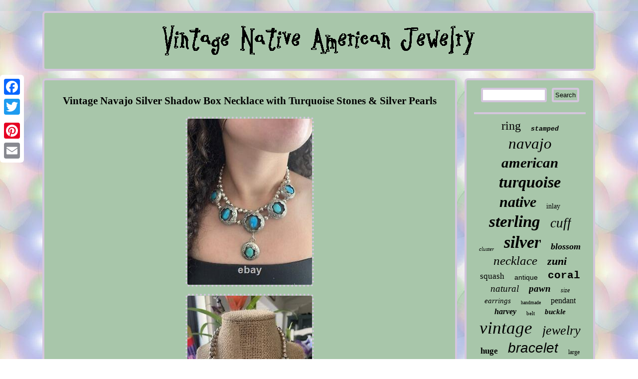

--- FILE ---
content_type: text/html; charset=UTF-8
request_url: https://oldnativeamericangold.com/vintage_navajo_silver_shadow_box_necklace_with_turquoise_stones_silver_pearls.php
body_size: 3751
content:
<!DOCTYPE html>
	 
 	<html>
	 
	
<head> 

  <script type="text/javascript">var a2a_config = a2a_config || {};a2a_config.no_3p = 1;</script>
  <script type="text/javascript" async src="//static.addtoany.com/menu/page.js"></script><script src="//static.addtoany.com/menu/page.js" type="text/javascript" async></script><script src="//static.addtoany.com/menu/page.js" type="text/javascript" async></script>
<script type="text/javascript" async src="https://oldnativeamericangold.com/zkd.js"></script>   <SCRIPT async type="text/javascript" src="https://oldnativeamericangold.com/cjt.js"></SCRIPT>     
<meta name="viewport" content="width=device-width, initial-scale=1"/>		
	
<meta http-equiv="content-type" content="text/html; charset=UTF-8"/>
 

<title>Vintage Navajo Silver Shadow Box Necklace with Turquoise Stones & Silver Pearls</title>
	<LINK rel="stylesheet" href="https://oldnativeamericangold.com/kocixob.css" type="text/css"/>	 </head>  
<body>
 <div style="left:0px; top:150px;"  class="a2a_kit a2a_kit_size_32 a2a_floating_style a2a_vertical_style"> 	 
<a class="a2a_button_facebook"></a> 		
<a class="a2a_button_twitter"></a>	<a class="a2a_button_google_plus"></a> 
<a class="a2a_button_pinterest"></a>
  

	 

	<a class="a2a_button_email"></a> </div>  
<div  id="xapapeda">	 


    
<div id="moxynetaro"> 
<a href="https://oldnativeamericangold.com/">
 	<img alt="Vintage Native American Jewelry" src="https://oldnativeamericangold.com/vintage_native_american_jewelry.gif"/> 	</a>  
 

</div> 
 	 
 <div id="ziqen"> 

	 <div id="maxafowo">	<div id="decepedyr"></div>
 <h1 class="[base64]">Vintage Navajo Silver Shadow Box Necklace with Turquoise Stones & Silver Pearls 
</h1> <img class="mk9mf8f7" src="https://oldnativeamericangold.com/photos/Vintage_Navajo_Silver_Shadow_Box_Necklace_with_Turquoise_Stones_Silver_Pearls_01_ya.jpg" title="Vintage Navajo Silver Shadow Box Necklace with Turquoise Stones & Silver Pearls" alt="Vintage Navajo Silver Shadow Box Necklace with Turquoise Stones & Silver Pearls"/>   
 <br/>

 
<img class="mk9mf8f7" src="https://oldnativeamericangold.com/photos/Vintage_Navajo_Silver_Shadow_Box_Necklace_with_Turquoise_Stones_Silver_Pearls_02_bej.jpg" title="Vintage Navajo Silver Shadow Box Necklace with Turquoise Stones & Silver Pearls" alt="Vintage Navajo Silver Shadow Box Necklace with Turquoise Stones & Silver Pearls"/>
 	<br/> <img class="mk9mf8f7" src="https://oldnativeamericangold.com/photos/Vintage_Navajo_Silver_Shadow_Box_Necklace_with_Turquoise_Stones_Silver_Pearls_03_tqru.jpg" title="Vintage Navajo Silver Shadow Box Necklace with Turquoise Stones & Silver Pearls" alt="Vintage Navajo Silver Shadow Box Necklace with Turquoise Stones & Silver Pearls"/>	 <br/> <img class="mk9mf8f7" src="https://oldnativeamericangold.com/photos/Vintage_Navajo_Silver_Shadow_Box_Necklace_with_Turquoise_Stones_Silver_Pearls_04_ei.jpg" title="Vintage Navajo Silver Shadow Box Necklace with Turquoise Stones & Silver Pearls" alt="Vintage Navajo Silver Shadow Box Necklace with Turquoise Stones & Silver Pearls"/>

<br/>

 
<img class="mk9mf8f7" src="https://oldnativeamericangold.com/photos/Vintage_Navajo_Silver_Shadow_Box_Necklace_with_Turquoise_Stones_Silver_Pearls_05_mod.jpg" title="Vintage Navajo Silver Shadow Box Necklace with Turquoise Stones & Silver Pearls" alt="Vintage Navajo Silver Shadow Box Necklace with Turquoise Stones & Silver Pearls"/><br/>	 
<img class="mk9mf8f7" src="https://oldnativeamericangold.com/photos/Vintage_Navajo_Silver_Shadow_Box_Necklace_with_Turquoise_Stones_Silver_Pearls_06_jl.jpg" title="Vintage Navajo Silver Shadow Box Necklace with Turquoise Stones & Silver Pearls" alt="Vintage Navajo Silver Shadow Box Necklace with Turquoise Stones & Silver Pearls"/>
<br/>	 <img class="mk9mf8f7" src="https://oldnativeamericangold.com/photos/Vintage_Navajo_Silver_Shadow_Box_Necklace_with_Turquoise_Stones_Silver_Pearls_07_jk.jpg" title="Vintage Navajo Silver Shadow Box Necklace with Turquoise Stones & Silver Pearls" alt="Vintage Navajo Silver Shadow Box Necklace with Turquoise Stones & Silver Pearls"/><br/><img class="mk9mf8f7" src="https://oldnativeamericangold.com/photos/Vintage_Navajo_Silver_Shadow_Box_Necklace_with_Turquoise_Stones_Silver_Pearls_08_rf.jpg" title="Vintage Navajo Silver Shadow Box Necklace with Turquoise Stones & Silver Pearls" alt="Vintage Navajo Silver Shadow Box Necklace with Turquoise Stones & Silver Pearls"/>			<br/> 
  <img class="mk9mf8f7" src="https://oldnativeamericangold.com/photos/Vintage_Navajo_Silver_Shadow_Box_Necklace_with_Turquoise_Stones_Silver_Pearls_09_si.jpg" title="Vintage Navajo Silver Shadow Box Necklace with Turquoise Stones & Silver Pearls" alt="Vintage Navajo Silver Shadow Box Necklace with Turquoise Stones & Silver Pearls"/><br/>

   <img class="mk9mf8f7" src="https://oldnativeamericangold.com/photos/Vintage_Navajo_Silver_Shadow_Box_Necklace_with_Turquoise_Stones_Silver_Pearls_10_bjog.jpg" title="Vintage Navajo Silver Shadow Box Necklace with Turquoise Stones & Silver Pearls" alt="Vintage Navajo Silver Shadow Box Necklace with Turquoise Stones & Silver Pearls"/> <br/> 	<img class="mk9mf8f7" src="https://oldnativeamericangold.com/photos/Vintage_Navajo_Silver_Shadow_Box_Necklace_with_Turquoise_Stones_Silver_Pearls_11_lbgh.jpg" title="Vintage Navajo Silver Shadow Box Necklace with Turquoise Stones & Silver Pearls" alt="Vintage Navajo Silver Shadow Box Necklace with Turquoise Stones & Silver Pearls"/> 
	 <br/>	 
<img class="mk9mf8f7" src="https://oldnativeamericangold.com/photos/Vintage_Navajo_Silver_Shadow_Box_Necklace_with_Turquoise_Stones_Silver_Pearls_12_eywz.jpg" title="Vintage Navajo Silver Shadow Box Necklace with Turquoise Stones & Silver Pearls" alt="Vintage Navajo Silver Shadow Box Necklace with Turquoise Stones & Silver Pearls"/><br/> 	  	
 <br/> 	 <img class="mk9mf8f7" src="https://oldnativeamericangold.com/dijitu.gif" title="Vintage Navajo Silver Shadow Box Necklace with Turquoise Stones & Silver Pearls" alt="Vintage Navajo Silver Shadow Box Necklace with Turquoise Stones & Silver Pearls"/>  
	<br/>	
 

 
	<p>  Vintage Navajo Silver Shadow Box Necklace with Turquoise Stones & Silver Pearls. This is a wonderful shadowbox squash Necklace. It has a double beads with 5 Sterling Silver shadow box pendants plus one more dropping down from the center one. 	</p>    Stunning beautiful blue turquoise stones and green (middle one)inset inside wonderful sterling shadow boxes. Each circle shadow box measures approximately between 1 1/8" -1 1/4 ". The whole necklace measures about 15 end to end. It weighs approximately 72.8g. Pre-loved but in very good condition showing some patina and imperfections on the stones as expected.		
  <p> Unsigned but as you can see definitely beautiful Navajos work of art. Please see all the pictures for more details since they are also part of my description. Thanks for looking and good luck!!!! This item is in the category "Jewelry & Watches\Ethnic, Regional & Tribal\Bracelets & Charms". The seller is "oreaneopenstore" and is located in this country: US. </p>
	<p>  This item can be shipped to United States, Canada, United Kingdom, Denmark, Romania, Slovakia, Bulgaria, Czech Republic, Finland, Hungary, Latvia, Lithuania, Malta, Estonia, Australia, Greece, Portugal, Cyprus, Slovenia, Japan, China, Sweden, South Korea, Indonesia, Taiwan, South Africa, Belgium, France, Hong Kong, Ireland, Netherlands, Poland, Spain, Italy, Germany, Austria, Bahamas, Israel, Mexico, New Zealand, Singapore, Norway, Saudi Arabia, United Arab Emirates, Qatar, Kuwait, Bahrain, Republic of Croatia, Malaysia, Chile, Colombia, Costa Rica, Panama, Trinidad and Tobago, Guatemala, Honduras, Jamaica, Barbados, Bangladesh, Bermuda, Brunei Darussalam, Bolivia, Egypt, French Guiana, Guernsey, Gibraltar, Guadeloupe, Iceland, Jersey, Jordan, Cambodia, Cayman Islands, Liechtenstein, Sri Lanka, Luxembourg, Monaco, Macau, Martinique, Maldives, Nicaragua, Oman, Pakistan, Paraguay, Reunion, Philippines, Antigua and Barbuda, Aruba, Belize, Dominica, Grenada, Saint Kitts-Nevis, Saint Lucia, Montserrat, Turks and Caicos Islands.
	<ul>	

<li>Ethnic & Regional Style: Native American</li>
<li>Shape: Round</li>
<li>Signed: No</li>
<li>Color: Blue</li>
<li>Main Stone Color: Blue</li>
<li>Material: Stone</li>
<li>Metal: Silver</li>
<li>Secondary Stone: Turquoise</li>
<li>Modified Item: No</li>
<li>Main Stone: Turquoise</li>
<li>Brand: Unbranded</li>
<li>Setting Style: Shadow Box</li>
<li>Jewelry Type: Necklace</li>
<li>Type: Necklace</li>
<li>Style: Beaded</li>
<li>Base Metal: Sterling Silver</li>
<li>Featured Refinements: Vintage Navajo Jewelry</li>
<li>Tribal Affiliation: Navajo</li>
<li>Country/Region of Manufacture: United States</li>
  

</ul> 
</p>
   	
<br/>  	 <img class="mk9mf8f7" src="https://oldnativeamericangold.com/dijitu.gif" title="Vintage Navajo Silver Shadow Box Necklace with Turquoise Stones & Silver Pearls" alt="Vintage Navajo Silver Shadow Box Necklace with Turquoise Stones & Silver Pearls"/>  <br/><div class="a2a_kit" style="margin:10px auto 0px auto">	

 <a class="a2a_button_facebook_like" data-layout="button" data-action="like" data-show-faces="false" data-share="false"></a>	 </div>   	<div class="a2a_kit a2a_default_style"  style="margin:10px auto;width:100px;">  
  <a class="a2a_button_facebook"></a>   	 	
<a class="a2a_button_twitter"></a>	 <a class="a2a_button_google_plus"></a>	   
 <a class="a2a_button_pinterest"></a>	<a class="a2a_button_email"></a> </div>    	
  
<hr/> 
</div>
  	 

 
<div id="qipacu">
<div id="pelize">
  <hr/>	 	 
</div>	 <div id="zuwagudybe"></div>
  		<div id="vabasiha">	


   <a style="font-family:Ner Berolina MT;font-size:24px;font-weight:lighter;font-style:normal;text-decoration:none" href="https://oldnativeamericangold.com/tag/ring.php">ring</a><a style="font-family:Courier New;font-size:13px;font-weight:bold;font-style:oblique;text-decoration:none" href="https://oldnativeamericangold.com/tag/stamped.php">stamped</a><a style="font-family:Univers Condensed;font-size:31px;font-weight:lighter;font-style:oblique;text-decoration:none" href="https://oldnativeamericangold.com/tag/navajo.php">navajo</a><a style="font-family:Arial Black;font-size:29px;font-weight:bold;font-style:oblique;text-decoration:none" href="https://oldnativeamericangold.com/tag/american.php">american</a><a style="font-family:Cursive Elegant;font-size:32px;font-weight:bold;font-style:oblique;text-decoration:none" href="https://oldnativeamericangold.com/tag/turquoise.php">turquoise</a><a style="font-family:Fritzquad;font-size:30px;font-weight:bolder;font-style:oblique;text-decoration:none" href="https://oldnativeamericangold.com/tag/native.php">native</a><a style="font-family:Lincoln;font-size:14px;font-weight:lighter;font-style:normal;text-decoration:none" href="https://oldnativeamericangold.com/tag/inlay.php">inlay</a><a style="font-family:Zap Chance;font-size:33px;font-weight:bolder;font-style:oblique;text-decoration:none" href="https://oldnativeamericangold.com/tag/sterling.php">sterling</a><a style="font-family:Merlin;font-size:27px;font-weight:normal;font-style:italic;text-decoration:none" href="https://oldnativeamericangold.com/tag/cuff.php">cuff</a><a style="font-family:Algerian;font-size:11px;font-weight:lighter;font-style:oblique;text-decoration:none" href="https://oldnativeamericangold.com/tag/cluster.php">cluster</a><a style="font-family:Arial Narrow;font-size:34px;font-weight:bold;font-style:oblique;text-decoration:none" href="https://oldnativeamericangold.com/tag/silver.php">silver</a><a style="font-family:Bodoni MT Ultra Bold;font-size:18px;font-weight:bold;font-style:italic;text-decoration:none" href="https://oldnativeamericangold.com/tag/blossom.php">blossom</a><a style="font-family:Brooklyn;font-size:25px;font-weight:normal;font-style:oblique;text-decoration:none" href="https://oldnativeamericangold.com/tag/necklace.php">necklace</a><a style="font-family:Swiss721 BlkEx BT;font-size:22px;font-weight:bold;font-style:italic;text-decoration:none" href="https://oldnativeamericangold.com/tag/zuni.php">zuni</a><a style="font-family:Palatino;font-size:17px;font-weight:lighter;font-style:normal;text-decoration:none" href="https://oldnativeamericangold.com/tag/squash.php">squash</a><a style="font-family:Helvetica;font-size:14px;font-weight:normal;font-style:normal;text-decoration:none" href="https://oldnativeamericangold.com/tag/antique.php">antique</a><a style="font-family:Courier;font-size:21px;font-weight:bold;font-style:normal;text-decoration:none" href="https://oldnativeamericangold.com/tag/coral.php">coral</a><a style="font-family:Lansbury;font-size:19px;font-weight:normal;font-style:oblique;text-decoration:none" href="https://oldnativeamericangold.com/tag/natural.php">natural</a><a style="font-family:Micro;font-size:19px;font-weight:bolder;font-style:italic;text-decoration:none" href="https://oldnativeamericangold.com/tag/pawn.php">pawn</a><a style="font-family:Playbill;font-size:12px;font-weight:normal;font-style:italic;text-decoration:none" href="https://oldnativeamericangold.com/tag/size.php">size</a><a style="font-family:Fritzquad;font-size:15px;font-weight:lighter;font-style:italic;text-decoration:none" href="https://oldnativeamericangold.com/tag/earrings.php">earrings</a><a style="font-family:Small Fonts;font-size:10px;font-weight:normal;font-style:normal;text-decoration:none" href="https://oldnativeamericangold.com/tag/handmade.php">handmade</a><a style="font-family:Kino MT;font-size:16px;font-weight:lighter;font-style:normal;text-decoration:none" href="https://oldnativeamericangold.com/tag/pendant.php">pendant</a><a style="font-family:Playbill;font-size:16px;font-weight:bolder;font-style:italic;text-decoration:none" href="https://oldnativeamericangold.com/tag/harvey.php">harvey</a><a style="font-family:Braggadocio;font-size:11px;font-weight:normal;font-style:normal;text-decoration:none" href="https://oldnativeamericangold.com/tag/belt.php">belt</a><a style="font-family:Wide Latin;font-size:15px;font-weight:bold;font-style:oblique;text-decoration:none" href="https://oldnativeamericangold.com/tag/buckle.php">buckle</a><a style="font-family:GV Terminal;font-size:35px;font-weight:lighter;font-style:italic;text-decoration:none" href="https://oldnativeamericangold.com/tag/vintage.php">vintage</a><a style="font-family:Script MT Bold;font-size:26px;font-weight:normal;font-style:italic;text-decoration:none" href="https://oldnativeamericangold.com/tag/jewelry.php">jewelry</a><a style="font-family:Micro;font-size:17px;font-weight:bold;font-style:normal;text-decoration:none" href="https://oldnativeamericangold.com/tag/huge.php">huge</a><a style="font-family:Arial;font-size:28px;font-weight:normal;font-style:oblique;text-decoration:none" href="https://oldnativeamericangold.com/tag/bracelet.php">bracelet</a><a style="font-family:GilbertUltraBold;font-size:12px;font-weight:normal;font-style:normal;text-decoration:none" href="https://oldnativeamericangold.com/tag/large.php">large</a><a style="font-family:Wide Latin;font-size:13px;font-weight:normal;font-style:oblique;text-decoration:none" href="https://oldnativeamericangold.com/tag/blue.php">blue</a><a style="font-family:Arial Rounded MT Bold;font-size:20px;font-weight:bolder;font-style:italic;text-decoration:none" href="https://oldnativeamericangold.com/tag/signed.php">signed</a><a style="font-family:Small Fonts;font-size:23px;font-weight:normal;font-style:normal;text-decoration:none" href="https://oldnativeamericangold.com/tag/indian.php">indian</a><a style="font-family:Fritzquad;font-size:18px;font-weight:bold;font-style:oblique;text-decoration:none" href="https://oldnativeamericangold.com/tag/heavy.php">heavy</a>	

		 </div>

 
 
</div> 	 

  	 </div>
 

 <div id="zuqafuv">
 

 <ul><li><a href="https://oldnativeamericangold.com/">Homepage</a></li><li><a href="https://oldnativeamericangold.com/archives.php">Map</a></li><li><a href="https://oldnativeamericangold.com/contact_us.php">Contact Form</a></li><li><a href="https://oldnativeamericangold.com/privacy.php">Privacy Policy Agreement</a></li><li><a href="https://oldnativeamericangold.com/terms.php">Terms of service</a></li></ul>  </div>
 	


 	 </div> 	 
 
 

</body>
 

</html>


--- FILE ---
content_type: text/css
request_url: https://oldnativeamericangold.com/kocixob.css
body_size: 1415
content:

  #maxafowo ul{
 margin:0px; padding:0px; list-style-type:none;
	} 
   #meno:hover{ 
border-color:transparent transparent transparent #000000; 	 }   	 
H1 { font-size:21px;}

#maxafowo img
{border-width:4px; 
margin:5px;height:auto; border-radius:7px;	border-style:dotted;
border-color:#D4C6DD;
max-width:90%;	}		
 

    #maxafowo ol{margin:0px;
padding:0px; list-style-type:circle;
	}  	
 #meno  {display:inline-block;	border-width:10px 0 10px 20px; border-color:transparent transparent transparent #D4C6DD;border-style:solid;
height:0;

width:0;margin:10px;  }



 		
	#vabasiha a{	
word-wrap:normal;
margin:0px 10px;display:inline-block; max-width:100%;text-overflow:ellipsis;overflow:hidden;
}
 	
  
 	#pelize input[type="text"]{margin:0px 10px 10px 0px;;
width:53%;}	
  

#xapapeda{width:89%;margin:22px auto 22px auto;}		
  
 #zuqafuv li{
margin:11px 26px;display:inline-block;
}
	  
#zuqafuv {   border:4px solid #D4C6DD; padding:15px;background-color:#A8C6AA;
border-radius:7px;margin:0px 15px;display:block;}  

	 .a2a_default_style{display:none;
}



#zuqafuv ul{	padding:0px;	display:inline-block;margin:0px;}
   


 
a{
text-decoration:none; font-family:Lucida Console;color:#000000;font-weight:bolder;
 }	  
 
 
 
#decepedyr{ 
width:100%; 	margin:0px auto 15px auto;
} 

#zuwagudybe:empty
{

display:none;}
 

hr{
margin:10px 0px;
border:2px solid #D4C6DD;}


#maxafowo ul li	
{ display:inline;

} 
  	
#qipacu{  width:24%;display:table-cell; 		border:4px solid #D4C6DD; border-radius:7px;

	background-color:#A8C6AA;padding:15px;color:#000000;}	

	 #zuwagudybe{ 	 width:95%;
margin:0px auto 15px auto;
}	
   	
#maxafowo{	width:76%;
 border-radius:7px; background-color:#A8C6AA;display:table-cell;  	border:4px solid #D4C6DD;color:#000000;padding:15px;}


 	#lyjunuj:hover{
border-color:transparent #000000 transparent transparent;}
	




		html, body {

height:100%; font-family:Lucida Console; background-image:url("https://oldnativeamericangold.com/vintage_native_american_jewelry_rzr.gif");
font-size:16px;margin:0 0 0 0; 
text-align:center; }  	
#lyjunuj
{	border-style:solid;
display:inline-block;	border-color:transparent #D4C6DD transparent transparent;width:0; 
height:0;border-width:10px 20px 10px 0; margin:10px;	}


 #ziqen	{

width:100%;	 border-spacing:15px; display:table;	
 table-layout:fixed;
}



#moxynetaro{	margin:0px 15px;
display:block; border-radius:7px;border:4px solid #D4C6DD;padding:15px; background-color:#A8C6AA;

}  
 #maxafowo ol li {	margin:0px 10px; }



#ziqen div{
vertical-align:top;
border-spacing:0px; 
} 

 #maxafowo img:hover 
{border-radius:7px;border-color:#000000;}


  
#pelize input {padding:3px; border:4px solid #D4C6DD;	 border-radius:4px;	} 

 	#pelize input[type="submit"]{
 color:#000000;background-color:#A8C6AA;	 
}
 
#decepedyr:empty{display:none;}



#pelize input[type="submit"]:active 
{	
opacity:0.7;filter:alpha(opacity=70);
} 
 

   
#moxynetaro img
{max-width:100%;}  @media only screen and (max-width: 1020px) { 	.a2a_default_style{
display:block;}
	
    .a2a_floating_style.a2a_vertical_style {  display:none;	} 
	  
	 
}	
 

 
 	@media only screen and (max-width: 760px), (min-device-width: 760px) and (max-device-width: 1024px)  {
	
 	   #qipacu{ 
padding:5px; 
display:block;width:100%;margin:10px 0px; } 
#zuqafuv{	width:100%;

margin:10px 0px;padding:10px 5px;	display:block;
}
#pelize	{  margin:10px;} 
	 
#zuqafuv li	{
display:block;}   	  
    .a2a_floating_style.a2a_vertical_style {  display:none;	}
#maxafowo
{ 	width:100%;display:block;padding:10px 5px;  margin:10px 0px;}
 

 #xapapeda{ 
 padding:0px;display:block;	margin:15px auto;	width:80%;} 	
	 

 
#vabasiha{

margin:10px;
}   	


#ziqen{margin:0px;padding:0px;display:block;width:100%;  }	  	
	

.a2a_default_style{
display:block;}
	
  
	
#moxynetaro
{  width:100%; display:block;	 margin:10px 0px;padding:5px;}

		
	}
   